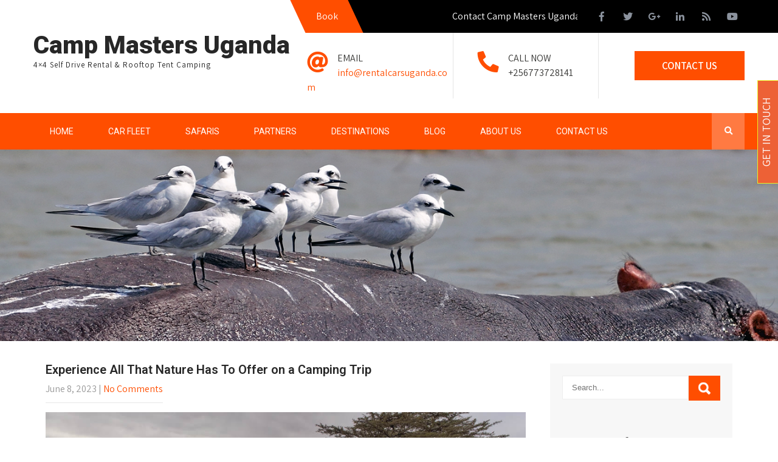

--- FILE ---
content_type: text/html; charset=UTF-8
request_url: https://www.rentalcarsuganda.com/guide-to-africa/camping-tips-in-africa.html
body_size: 18962
content:
<!DOCTYPE html>
<html dir="ltr" lang="en-US" prefix="og: https://ogp.me/ns#">
<head>
<meta charset="UTF-8">
<meta name="SKYPE_TOOLBAR" content="SKYPE_TOOLBAR_PARSER_COMPATIBLE">
<meta name="viewport" content="width=device-width">
<link rel="profile" href="http://gmpg.org/xfn/11">
<link rel="pingback" href="https://www.rentalcarsuganda.com/xmlrpc.php">
<!--[if lt IE 9]>
<script type="text/javascript" src="https://www.rentalcarsuganda.com/wp-content/themes/social-care/js/html5.js"></script>
<link rel="stylesheet" href="https://www.rentalcarsuganda.com/wp-content/themes/social-care/css/ie.css" type="text/css" media="all" />
<![endif]-->
<title>Experience All That Nature Has To Offer on a Camping Trip | Camp Masters Uganda</title>
	<style>img:is([sizes="auto" i], [sizes^="auto," i]) { contain-intrinsic-size: 3000px 1500px }</style>
	
		<!-- All in One SEO 4.9.0 - aioseo.com -->
	<meta name="description" content="Best Tips for a Camping Trip Going for a camping safari in the African wildness can be such an amazing adventure, but good preparations and knowledge to ensure your comfort and safety are also important. This article will provide enough advice that will enhance the enjoyment of your forthcoming camping trip. Although you may think" />
	<meta name="robots" content="max-image-preview:large" />
	<meta name="author" content="admin"/>
	<link rel="canonical" href="https://www.rentalcarsuganda.com/guide-to-africa/camping-tips-in-africa.html" />
	<meta name="generator" content="All in One SEO (AIOSEO) 4.9.0" />
		<meta property="og:locale" content="en_US" />
		<meta property="og:site_name" content="Camp Masters Uganda | 4x4 Self Drive Rental &amp; Rooftop Tent Camping" />
		<meta property="og:type" content="article" />
		<meta property="og:title" content="Experience All That Nature Has To Offer on a Camping Trip | Camp Masters Uganda" />
		<meta property="og:description" content="Best Tips for a Camping Trip Going for a camping safari in the African wildness can be such an amazing adventure, but good preparations and knowledge to ensure your comfort and safety are also important. This article will provide enough advice that will enhance the enjoyment of your forthcoming camping trip. Although you may think" />
		<meta property="og:url" content="https://www.rentalcarsuganda.com/guide-to-africa/camping-tips-in-africa.html" />
		<meta property="article:published_time" content="2023-06-08T09:49:21+00:00" />
		<meta property="article:modified_time" content="2024-06-11T08:53:26+00:00" />
		<meta name="twitter:card" content="summary" />
		<meta name="twitter:title" content="Experience All That Nature Has To Offer on a Camping Trip | Camp Masters Uganda" />
		<meta name="twitter:description" content="Best Tips for a Camping Trip Going for a camping safari in the African wildness can be such an amazing adventure, but good preparations and knowledge to ensure your comfort and safety are also important. This article will provide enough advice that will enhance the enjoyment of your forthcoming camping trip. Although you may think" />
		<script type="application/ld+json" class="aioseo-schema">
			{"@context":"https:\/\/schema.org","@graph":[{"@type":"Article","@id":"https:\/\/www.rentalcarsuganda.com\/guide-to-africa\/camping-tips-in-africa.html#article","name":"Experience All That Nature Has To Offer on a Camping Trip | Camp Masters Uganda","headline":"Experience All That Nature Has To Offer on a Camping Trip","author":{"@id":"https:\/\/www.rentalcarsuganda.com\/author\/admin#author"},"publisher":{"@id":"https:\/\/www.rentalcarsuganda.com\/#organization"},"image":{"@type":"ImageObject","url":"https:\/\/www.rentalcarsuganda.com\/wp-content\/uploads\/2023\/06\/camping-in-the-african-wild.jpg","width":1036,"height":572},"datePublished":"2023-06-08T09:49:21+00:00","dateModified":"2024-06-11T08:53:26+00:00","inLanguage":"en-US","mainEntityOfPage":{"@id":"https:\/\/www.rentalcarsuganda.com\/guide-to-africa\/camping-tips-in-africa.html#webpage"},"isPartOf":{"@id":"https:\/\/www.rentalcarsuganda.com\/guide-to-africa\/camping-tips-in-africa.html#webpage"},"articleSection":"Camping Tips, Guide to Africa, self-drive tips, Travel Tips"},{"@type":"BreadcrumbList","@id":"https:\/\/www.rentalcarsuganda.com\/guide-to-africa\/camping-tips-in-africa.html#breadcrumblist","itemListElement":[{"@type":"ListItem","@id":"https:\/\/www.rentalcarsuganda.com#listItem","position":1,"name":"Home","item":"https:\/\/www.rentalcarsuganda.com","nextItem":{"@type":"ListItem","@id":"https:\/\/www.rentalcarsuganda.com\/guide-to-africa#listItem","name":"Guide to Africa"}},{"@type":"ListItem","@id":"https:\/\/www.rentalcarsuganda.com\/guide-to-africa#listItem","position":2,"name":"Guide to Africa","item":"https:\/\/www.rentalcarsuganda.com\/guide-to-africa","nextItem":{"@type":"ListItem","@id":"https:\/\/www.rentalcarsuganda.com\/guide-to-africa\/camping-tips-in-africa.html#listItem","name":"Experience All That Nature Has To Offer on a Camping Trip"},"previousItem":{"@type":"ListItem","@id":"https:\/\/www.rentalcarsuganda.com#listItem","name":"Home"}},{"@type":"ListItem","@id":"https:\/\/www.rentalcarsuganda.com\/guide-to-africa\/camping-tips-in-africa.html#listItem","position":3,"name":"Experience All That Nature Has To Offer on a Camping Trip","previousItem":{"@type":"ListItem","@id":"https:\/\/www.rentalcarsuganda.com\/guide-to-africa#listItem","name":"Guide to Africa"}}]},{"@type":"Organization","@id":"https:\/\/www.rentalcarsuganda.com\/#organization","name":"Camp Masters Uganda","description":"4x4 Self Drive Rental & Rooftop Tent Camping","url":"https:\/\/www.rentalcarsuganda.com\/"},{"@type":"Person","@id":"https:\/\/www.rentalcarsuganda.com\/author\/admin#author","url":"https:\/\/www.rentalcarsuganda.com\/author\/admin","name":"admin","image":{"@type":"ImageObject","@id":"https:\/\/www.rentalcarsuganda.com\/guide-to-africa\/camping-tips-in-africa.html#authorImage","url":"https:\/\/secure.gravatar.com\/avatar\/c3dcc173cacf598a5c43909e502dd8ecb951ab281aef30fb79fcc65fdbfc0618?s=96&d=mm&r=g","width":96,"height":96,"caption":"admin"}},{"@type":"WebPage","@id":"https:\/\/www.rentalcarsuganda.com\/guide-to-africa\/camping-tips-in-africa.html#webpage","url":"https:\/\/www.rentalcarsuganda.com\/guide-to-africa\/camping-tips-in-africa.html","name":"Experience All That Nature Has To Offer on a Camping Trip | Camp Masters Uganda","description":"Best Tips for a Camping Trip Going for a camping safari in the African wildness can be such an amazing adventure, but good preparations and knowledge to ensure your comfort and safety are also important. This article will provide enough advice that will enhance the enjoyment of your forthcoming camping trip. Although you may think","inLanguage":"en-US","isPartOf":{"@id":"https:\/\/www.rentalcarsuganda.com\/#website"},"breadcrumb":{"@id":"https:\/\/www.rentalcarsuganda.com\/guide-to-africa\/camping-tips-in-africa.html#breadcrumblist"},"author":{"@id":"https:\/\/www.rentalcarsuganda.com\/author\/admin#author"},"creator":{"@id":"https:\/\/www.rentalcarsuganda.com\/author\/admin#author"},"image":{"@type":"ImageObject","url":"https:\/\/www.rentalcarsuganda.com\/wp-content\/uploads\/2023\/06\/camping-in-the-african-wild.jpg","@id":"https:\/\/www.rentalcarsuganda.com\/guide-to-africa\/camping-tips-in-africa.html\/#mainImage","width":1036,"height":572},"primaryImageOfPage":{"@id":"https:\/\/www.rentalcarsuganda.com\/guide-to-africa\/camping-tips-in-africa.html#mainImage"},"datePublished":"2023-06-08T09:49:21+00:00","dateModified":"2024-06-11T08:53:26+00:00"},{"@type":"WebSite","@id":"https:\/\/www.rentalcarsuganda.com\/#website","url":"https:\/\/www.rentalcarsuganda.com\/","name":"Camp Masters Uganda","description":"4x4 Self Drive Rental & Rooftop Tent Camping","inLanguage":"en-US","publisher":{"@id":"https:\/\/www.rentalcarsuganda.com\/#organization"}}]}
		</script>
		<!-- All in One SEO -->

<link rel='dns-prefetch' href='//fonts.googleapis.com' />
<link rel="alternate" type="application/rss+xml" title="Camp Masters Uganda &raquo; Feed" href="https://www.rentalcarsuganda.com/feed" />
<link rel="alternate" type="application/rss+xml" title="Camp Masters Uganda &raquo; Comments Feed" href="https://www.rentalcarsuganda.com/comments/feed" />
<link rel="alternate" type="application/rss+xml" title="Camp Masters Uganda &raquo; Experience All That Nature Has To Offer on a Camping Trip Comments Feed" href="https://www.rentalcarsuganda.com/guide-to-africa/camping-tips-in-africa.html/feed" />
<script type="text/javascript">
/* <![CDATA[ */
window._wpemojiSettings = {"baseUrl":"https:\/\/s.w.org\/images\/core\/emoji\/16.0.1\/72x72\/","ext":".png","svgUrl":"https:\/\/s.w.org\/images\/core\/emoji\/16.0.1\/svg\/","svgExt":".svg","source":{"concatemoji":"https:\/\/www.rentalcarsuganda.com\/wp-includes\/js\/wp-emoji-release.min.js?ver=6.8.3"}};
/*! This file is auto-generated */
!function(s,n){var o,i,e;function c(e){try{var t={supportTests:e,timestamp:(new Date).valueOf()};sessionStorage.setItem(o,JSON.stringify(t))}catch(e){}}function p(e,t,n){e.clearRect(0,0,e.canvas.width,e.canvas.height),e.fillText(t,0,0);var t=new Uint32Array(e.getImageData(0,0,e.canvas.width,e.canvas.height).data),a=(e.clearRect(0,0,e.canvas.width,e.canvas.height),e.fillText(n,0,0),new Uint32Array(e.getImageData(0,0,e.canvas.width,e.canvas.height).data));return t.every(function(e,t){return e===a[t]})}function u(e,t){e.clearRect(0,0,e.canvas.width,e.canvas.height),e.fillText(t,0,0);for(var n=e.getImageData(16,16,1,1),a=0;a<n.data.length;a++)if(0!==n.data[a])return!1;return!0}function f(e,t,n,a){switch(t){case"flag":return n(e,"\ud83c\udff3\ufe0f\u200d\u26a7\ufe0f","\ud83c\udff3\ufe0f\u200b\u26a7\ufe0f")?!1:!n(e,"\ud83c\udde8\ud83c\uddf6","\ud83c\udde8\u200b\ud83c\uddf6")&&!n(e,"\ud83c\udff4\udb40\udc67\udb40\udc62\udb40\udc65\udb40\udc6e\udb40\udc67\udb40\udc7f","\ud83c\udff4\u200b\udb40\udc67\u200b\udb40\udc62\u200b\udb40\udc65\u200b\udb40\udc6e\u200b\udb40\udc67\u200b\udb40\udc7f");case"emoji":return!a(e,"\ud83e\udedf")}return!1}function g(e,t,n,a){var r="undefined"!=typeof WorkerGlobalScope&&self instanceof WorkerGlobalScope?new OffscreenCanvas(300,150):s.createElement("canvas"),o=r.getContext("2d",{willReadFrequently:!0}),i=(o.textBaseline="top",o.font="600 32px Arial",{});return e.forEach(function(e){i[e]=t(o,e,n,a)}),i}function t(e){var t=s.createElement("script");t.src=e,t.defer=!0,s.head.appendChild(t)}"undefined"!=typeof Promise&&(o="wpEmojiSettingsSupports",i=["flag","emoji"],n.supports={everything:!0,everythingExceptFlag:!0},e=new Promise(function(e){s.addEventListener("DOMContentLoaded",e,{once:!0})}),new Promise(function(t){var n=function(){try{var e=JSON.parse(sessionStorage.getItem(o));if("object"==typeof e&&"number"==typeof e.timestamp&&(new Date).valueOf()<e.timestamp+604800&&"object"==typeof e.supportTests)return e.supportTests}catch(e){}return null}();if(!n){if("undefined"!=typeof Worker&&"undefined"!=typeof OffscreenCanvas&&"undefined"!=typeof URL&&URL.createObjectURL&&"undefined"!=typeof Blob)try{var e="postMessage("+g.toString()+"("+[JSON.stringify(i),f.toString(),p.toString(),u.toString()].join(",")+"));",a=new Blob([e],{type:"text/javascript"}),r=new Worker(URL.createObjectURL(a),{name:"wpTestEmojiSupports"});return void(r.onmessage=function(e){c(n=e.data),r.terminate(),t(n)})}catch(e){}c(n=g(i,f,p,u))}t(n)}).then(function(e){for(var t in e)n.supports[t]=e[t],n.supports.everything=n.supports.everything&&n.supports[t],"flag"!==t&&(n.supports.everythingExceptFlag=n.supports.everythingExceptFlag&&n.supports[t]);n.supports.everythingExceptFlag=n.supports.everythingExceptFlag&&!n.supports.flag,n.DOMReady=!1,n.readyCallback=function(){n.DOMReady=!0}}).then(function(){return e}).then(function(){var e;n.supports.everything||(n.readyCallback(),(e=n.source||{}).concatemoji?t(e.concatemoji):e.wpemoji&&e.twemoji&&(t(e.twemoji),t(e.wpemoji)))}))}((window,document),window._wpemojiSettings);
/* ]]> */
</script>

<style id='wp-emoji-styles-inline-css' type='text/css'>

	img.wp-smiley, img.emoji {
		display: inline !important;
		border: none !important;
		box-shadow: none !important;
		height: 1em !important;
		width: 1em !important;
		margin: 0 0.07em !important;
		vertical-align: -0.1em !important;
		background: none !important;
		padding: 0 !important;
	}
</style>
<link rel='stylesheet' id='wp-block-library-css' href='https://www.rentalcarsuganda.com/wp-includes/css/dist/block-library/style.min.css?ver=6.8.3' type='text/css' media='all' />
<style id='classic-theme-styles-inline-css' type='text/css'>
/*! This file is auto-generated */
.wp-block-button__link{color:#fff;background-color:#32373c;border-radius:9999px;box-shadow:none;text-decoration:none;padding:calc(.667em + 2px) calc(1.333em + 2px);font-size:1.125em}.wp-block-file__button{background:#32373c;color:#fff;text-decoration:none}
</style>
<link rel='stylesheet' id='aioseo/css/src/vue/standalone/blocks/table-of-contents/global.scss-css' href='https://www.rentalcarsuganda.com/wp-content/plugins/all-in-one-seo-pack/dist/Lite/assets/css/table-of-contents/global.e90f6d47.css?ver=4.9.0' type='text/css' media='all' />
<style id='global-styles-inline-css' type='text/css'>
:root{--wp--preset--aspect-ratio--square: 1;--wp--preset--aspect-ratio--4-3: 4/3;--wp--preset--aspect-ratio--3-4: 3/4;--wp--preset--aspect-ratio--3-2: 3/2;--wp--preset--aspect-ratio--2-3: 2/3;--wp--preset--aspect-ratio--16-9: 16/9;--wp--preset--aspect-ratio--9-16: 9/16;--wp--preset--color--black: #000000;--wp--preset--color--cyan-bluish-gray: #abb8c3;--wp--preset--color--white: #ffffff;--wp--preset--color--pale-pink: #f78da7;--wp--preset--color--vivid-red: #cf2e2e;--wp--preset--color--luminous-vivid-orange: #ff6900;--wp--preset--color--luminous-vivid-amber: #fcb900;--wp--preset--color--light-green-cyan: #7bdcb5;--wp--preset--color--vivid-green-cyan: #00d084;--wp--preset--color--pale-cyan-blue: #8ed1fc;--wp--preset--color--vivid-cyan-blue: #0693e3;--wp--preset--color--vivid-purple: #9b51e0;--wp--preset--gradient--vivid-cyan-blue-to-vivid-purple: linear-gradient(135deg,rgba(6,147,227,1) 0%,rgb(155,81,224) 100%);--wp--preset--gradient--light-green-cyan-to-vivid-green-cyan: linear-gradient(135deg,rgb(122,220,180) 0%,rgb(0,208,130) 100%);--wp--preset--gradient--luminous-vivid-amber-to-luminous-vivid-orange: linear-gradient(135deg,rgba(252,185,0,1) 0%,rgba(255,105,0,1) 100%);--wp--preset--gradient--luminous-vivid-orange-to-vivid-red: linear-gradient(135deg,rgba(255,105,0,1) 0%,rgb(207,46,46) 100%);--wp--preset--gradient--very-light-gray-to-cyan-bluish-gray: linear-gradient(135deg,rgb(238,238,238) 0%,rgb(169,184,195) 100%);--wp--preset--gradient--cool-to-warm-spectrum: linear-gradient(135deg,rgb(74,234,220) 0%,rgb(151,120,209) 20%,rgb(207,42,186) 40%,rgb(238,44,130) 60%,rgb(251,105,98) 80%,rgb(254,248,76) 100%);--wp--preset--gradient--blush-light-purple: linear-gradient(135deg,rgb(255,206,236) 0%,rgb(152,150,240) 100%);--wp--preset--gradient--blush-bordeaux: linear-gradient(135deg,rgb(254,205,165) 0%,rgb(254,45,45) 50%,rgb(107,0,62) 100%);--wp--preset--gradient--luminous-dusk: linear-gradient(135deg,rgb(255,203,112) 0%,rgb(199,81,192) 50%,rgb(65,88,208) 100%);--wp--preset--gradient--pale-ocean: linear-gradient(135deg,rgb(255,245,203) 0%,rgb(182,227,212) 50%,rgb(51,167,181) 100%);--wp--preset--gradient--electric-grass: linear-gradient(135deg,rgb(202,248,128) 0%,rgb(113,206,126) 100%);--wp--preset--gradient--midnight: linear-gradient(135deg,rgb(2,3,129) 0%,rgb(40,116,252) 100%);--wp--preset--font-size--small: 13px;--wp--preset--font-size--medium: 20px;--wp--preset--font-size--large: 36px;--wp--preset--font-size--x-large: 42px;--wp--preset--spacing--20: 0.44rem;--wp--preset--spacing--30: 0.67rem;--wp--preset--spacing--40: 1rem;--wp--preset--spacing--50: 1.5rem;--wp--preset--spacing--60: 2.25rem;--wp--preset--spacing--70: 3.38rem;--wp--preset--spacing--80: 5.06rem;--wp--preset--shadow--natural: 6px 6px 9px rgba(0, 0, 0, 0.2);--wp--preset--shadow--deep: 12px 12px 50px rgba(0, 0, 0, 0.4);--wp--preset--shadow--sharp: 6px 6px 0px rgba(0, 0, 0, 0.2);--wp--preset--shadow--outlined: 6px 6px 0px -3px rgba(255, 255, 255, 1), 6px 6px rgba(0, 0, 0, 1);--wp--preset--shadow--crisp: 6px 6px 0px rgba(0, 0, 0, 1);}:where(.is-layout-flex){gap: 0.5em;}:where(.is-layout-grid){gap: 0.5em;}body .is-layout-flex{display: flex;}.is-layout-flex{flex-wrap: wrap;align-items: center;}.is-layout-flex > :is(*, div){margin: 0;}body .is-layout-grid{display: grid;}.is-layout-grid > :is(*, div){margin: 0;}:where(.wp-block-columns.is-layout-flex){gap: 2em;}:where(.wp-block-columns.is-layout-grid){gap: 2em;}:where(.wp-block-post-template.is-layout-flex){gap: 1.25em;}:where(.wp-block-post-template.is-layout-grid){gap: 1.25em;}.has-black-color{color: var(--wp--preset--color--black) !important;}.has-cyan-bluish-gray-color{color: var(--wp--preset--color--cyan-bluish-gray) !important;}.has-white-color{color: var(--wp--preset--color--white) !important;}.has-pale-pink-color{color: var(--wp--preset--color--pale-pink) !important;}.has-vivid-red-color{color: var(--wp--preset--color--vivid-red) !important;}.has-luminous-vivid-orange-color{color: var(--wp--preset--color--luminous-vivid-orange) !important;}.has-luminous-vivid-amber-color{color: var(--wp--preset--color--luminous-vivid-amber) !important;}.has-light-green-cyan-color{color: var(--wp--preset--color--light-green-cyan) !important;}.has-vivid-green-cyan-color{color: var(--wp--preset--color--vivid-green-cyan) !important;}.has-pale-cyan-blue-color{color: var(--wp--preset--color--pale-cyan-blue) !important;}.has-vivid-cyan-blue-color{color: var(--wp--preset--color--vivid-cyan-blue) !important;}.has-vivid-purple-color{color: var(--wp--preset--color--vivid-purple) !important;}.has-black-background-color{background-color: var(--wp--preset--color--black) !important;}.has-cyan-bluish-gray-background-color{background-color: var(--wp--preset--color--cyan-bluish-gray) !important;}.has-white-background-color{background-color: var(--wp--preset--color--white) !important;}.has-pale-pink-background-color{background-color: var(--wp--preset--color--pale-pink) !important;}.has-vivid-red-background-color{background-color: var(--wp--preset--color--vivid-red) !important;}.has-luminous-vivid-orange-background-color{background-color: var(--wp--preset--color--luminous-vivid-orange) !important;}.has-luminous-vivid-amber-background-color{background-color: var(--wp--preset--color--luminous-vivid-amber) !important;}.has-light-green-cyan-background-color{background-color: var(--wp--preset--color--light-green-cyan) !important;}.has-vivid-green-cyan-background-color{background-color: var(--wp--preset--color--vivid-green-cyan) !important;}.has-pale-cyan-blue-background-color{background-color: var(--wp--preset--color--pale-cyan-blue) !important;}.has-vivid-cyan-blue-background-color{background-color: var(--wp--preset--color--vivid-cyan-blue) !important;}.has-vivid-purple-background-color{background-color: var(--wp--preset--color--vivid-purple) !important;}.has-black-border-color{border-color: var(--wp--preset--color--black) !important;}.has-cyan-bluish-gray-border-color{border-color: var(--wp--preset--color--cyan-bluish-gray) !important;}.has-white-border-color{border-color: var(--wp--preset--color--white) !important;}.has-pale-pink-border-color{border-color: var(--wp--preset--color--pale-pink) !important;}.has-vivid-red-border-color{border-color: var(--wp--preset--color--vivid-red) !important;}.has-luminous-vivid-orange-border-color{border-color: var(--wp--preset--color--luminous-vivid-orange) !important;}.has-luminous-vivid-amber-border-color{border-color: var(--wp--preset--color--luminous-vivid-amber) !important;}.has-light-green-cyan-border-color{border-color: var(--wp--preset--color--light-green-cyan) !important;}.has-vivid-green-cyan-border-color{border-color: var(--wp--preset--color--vivid-green-cyan) !important;}.has-pale-cyan-blue-border-color{border-color: var(--wp--preset--color--pale-cyan-blue) !important;}.has-vivid-cyan-blue-border-color{border-color: var(--wp--preset--color--vivid-cyan-blue) !important;}.has-vivid-purple-border-color{border-color: var(--wp--preset--color--vivid-purple) !important;}.has-vivid-cyan-blue-to-vivid-purple-gradient-background{background: var(--wp--preset--gradient--vivid-cyan-blue-to-vivid-purple) !important;}.has-light-green-cyan-to-vivid-green-cyan-gradient-background{background: var(--wp--preset--gradient--light-green-cyan-to-vivid-green-cyan) !important;}.has-luminous-vivid-amber-to-luminous-vivid-orange-gradient-background{background: var(--wp--preset--gradient--luminous-vivid-amber-to-luminous-vivid-orange) !important;}.has-luminous-vivid-orange-to-vivid-red-gradient-background{background: var(--wp--preset--gradient--luminous-vivid-orange-to-vivid-red) !important;}.has-very-light-gray-to-cyan-bluish-gray-gradient-background{background: var(--wp--preset--gradient--very-light-gray-to-cyan-bluish-gray) !important;}.has-cool-to-warm-spectrum-gradient-background{background: var(--wp--preset--gradient--cool-to-warm-spectrum) !important;}.has-blush-light-purple-gradient-background{background: var(--wp--preset--gradient--blush-light-purple) !important;}.has-blush-bordeaux-gradient-background{background: var(--wp--preset--gradient--blush-bordeaux) !important;}.has-luminous-dusk-gradient-background{background: var(--wp--preset--gradient--luminous-dusk) !important;}.has-pale-ocean-gradient-background{background: var(--wp--preset--gradient--pale-ocean) !important;}.has-electric-grass-gradient-background{background: var(--wp--preset--gradient--electric-grass) !important;}.has-midnight-gradient-background{background: var(--wp--preset--gradient--midnight) !important;}.has-small-font-size{font-size: var(--wp--preset--font-size--small) !important;}.has-medium-font-size{font-size: var(--wp--preset--font-size--medium) !important;}.has-large-font-size{font-size: var(--wp--preset--font-size--large) !important;}.has-x-large-font-size{font-size: var(--wp--preset--font-size--x-large) !important;}
:where(.wp-block-post-template.is-layout-flex){gap: 1.25em;}:where(.wp-block-post-template.is-layout-grid){gap: 1.25em;}
:where(.wp-block-columns.is-layout-flex){gap: 2em;}:where(.wp-block-columns.is-layout-grid){gap: 2em;}
:root :where(.wp-block-pullquote){font-size: 1.5em;line-height: 1.6;}
</style>
<link rel='stylesheet' id='contact-form-7-css' href='https://www.rentalcarsuganda.com/wp-content/plugins/contact-form-7/includes/css/styles.css?ver=6.1.3' type='text/css' media='all' />
<link rel='stylesheet' id='social-care-gfonts-lato-css' href='//fonts.googleapis.com/css?family=Lato%3A400%2C300%2C300italic%2C400italic%2C700%2C700italic&#038;ver=6.8.3' type='text/css' media='all' />
<link rel='stylesheet' id='social-care-gfonts-assistant-css' href='//fonts.googleapis.com/css?family=Assistant%3A200%2C300%2C400%2C600%2C700%2C800&#038;ver=6.8.3' type='text/css' media='all' />
<link rel='stylesheet' id='social-care-gfonts-body-css' href='//fonts.googleapis.com/css?family=Assistant&#038;subset=cyrillic%2Carabic%2Cbengali%2Ccyrillic%2Ccyrillic-ext%2Cdevanagari%2Cgreek%2Cgreek-ext%2Cgujarati%2Chebrew%2Clatin-ext%2Ctamil%2Ctelugu%2Cthai%2Cvietnamese%2Clatin&#038;ver=6.8.3' type='text/css' media='all' />
<link rel='stylesheet' id='social-care-gfonts-logo-css' href='//fonts.googleapis.com/css?family=Roboto&#038;subset=cyrillic%2Carabic%2Cbengali%2Ccyrillic%2Ccyrillic-ext%2Cdevanagari%2Cgreek%2Cgreek-ext%2Cgujarati%2Chebrew%2Clatin-ext%2Ctamil%2Ctelugu%2Cthai%2Cvietnamese%2Clatin&#038;ver=6.8.3' type='text/css' media='all' />
<link rel='stylesheet' id='social-care-gfonts-nav-css' href='//fonts.googleapis.com/css?family=Roboto&#038;subset=cyrillic%2Carabic%2Cbengali%2Ccyrillic%2Ccyrillic-ext%2Cdevanagari%2Cgreek%2Cgreek-ext%2Cgujarati%2Chebrew%2Clatin-ext%2Ctamil%2Ctelugu%2Cthai%2Cvietnamese%2Clatin&#038;ver=6.8.3' type='text/css' media='all' />
<link rel='stylesheet' id='social-care-gfonts-heading-css' href='//fonts.googleapis.com/css?family=Roboto&#038;subset=cyrillic%2Carabic%2Cbengali%2Ccyrillic%2Ccyrillic-ext%2Cdevanagari%2Cgreek%2Cgreek-ext%2Cgujarati%2Chebrew%2Clatin-ext%2Ctamil%2Ctelugu%2Cthai%2Cvietnamese%2Clatin&#038;ver=6.8.3' type='text/css' media='all' />
<link rel='stylesheet' id='social-care-gfonts-sectiontitle-css' href='//fonts.googleapis.com/css?family=Assistant&#038;subset=cyrillic%2Carabic%2Cbengali%2Ccyrillic%2Ccyrillic-ext%2Cdevanagari%2Cgreek%2Cgreek-ext%2Cgujarati%2Chebrew%2Clatin-ext%2Ctamil%2Ctelugu%2Cthai%2Cvietnamese%2Clatin&#038;ver=6.8.3' type='text/css' media='all' />
<link rel='stylesheet' id='social-care-gfonts-slidetitle-css' href='//fonts.googleapis.com/css?family=Roboto&#038;subset=cyrillic%2Carabic%2Cbengali%2Ccyrillic%2Ccyrillic-ext%2Cdevanagari%2Cgreek%2Cgreek-ext%2Cgujarati%2Chebrew%2Clatin-ext%2Ctamil%2Ctelugu%2Cthai%2Cvietnamese%2Clatin&#038;ver=6.8.3' type='text/css' media='all' />
<link rel='stylesheet' id='social-care-gfonts-slidedes-css' href='//fonts.googleapis.com/css?family=PT+Sans&#038;subset=cyrillic%2Carabic%2Cbengali%2Ccyrillic%2Ccyrillic-ext%2Cdevanagari%2Cgreek%2Cgreek-ext%2Cgujarati%2Chebrew%2Clatin-ext%2Ctamil%2Ctelugu%2Cthai%2Cvietnamese%2Clatin&#038;ver=6.8.3' type='text/css' media='all' />
<link rel='stylesheet' id='social-care-basic-style-css' href='https://www.rentalcarsuganda.com/wp-content/themes/social-care/style.css?ver=6.8.3' type='text/css' media='all' />
<link rel='stylesheet' id='social-care-editor-style-css' href='https://www.rentalcarsuganda.com/wp-content/themes/social-care/editor-style.css?ver=6.8.3' type='text/css' media='all' />
<link rel='stylesheet' id='social-care-base-style-css' href='https://www.rentalcarsuganda.com/wp-content/themes/social-care/css/default.css?ver=6.8.3' type='text/css' media='all' />
<link rel='stylesheet' id='social-care-fontawesome-all-style-css' href='https://www.rentalcarsuganda.com/wp-content/themes/social-care/fontsawesome/css/fontawesome-all.css?ver=6.8.3' type='text/css' media='all' />
<link rel='stylesheet' id='social-care-animation-css' href='https://www.rentalcarsuganda.com/wp-content/themes/social-care/css/animation.css?ver=6.8.3' type='text/css' media='all' />
<link rel='stylesheet' id='social-care-hover-css' href='https://www.rentalcarsuganda.com/wp-content/themes/social-care/css/hover.css?ver=6.8.3' type='text/css' media='all' />
<link rel='stylesheet' id='social-care-hover-min-css' href='https://www.rentalcarsuganda.com/wp-content/themes/social-care/css/hover-min.css?ver=6.8.3' type='text/css' media='all' />
<link rel='stylesheet' id='social-care-testimonialslider-style-css' href='https://www.rentalcarsuganda.com/wp-content/themes/social-care/testimonialsrotator/js/tm-rotator.css?ver=6.8.3' type='text/css' media='all' />
<link rel='stylesheet' id='social-care-responsive-style-css' href='https://www.rentalcarsuganda.com/wp-content/themes/social-care/css/responsive.css?ver=6.8.3' type='text/css' media='all' />
<link rel='stylesheet' id='social-care-owl-style-css' href='https://www.rentalcarsuganda.com/wp-content/themes/social-care/testimonialsrotator/js/owl.carousel.css?ver=6.8.3' type='text/css' media='all' />
<link rel='stylesheet' id='social-care-mixitup-style-css' href='https://www.rentalcarsuganda.com/wp-content/themes/social-care/mixitup/style-mixitup.css?ver=6.8.3' type='text/css' media='all' />
<link rel='stylesheet' id='social-care-prettyphoto-style-css' href='https://www.rentalcarsuganda.com/wp-content/themes/social-care/mixitup/prettyPhotoe735.css?ver=6.8.3' type='text/css' media='all' />
<link rel='stylesheet' id='social-care-flexiselcss-css' href='https://www.rentalcarsuganda.com/wp-content/themes/social-care/css/flexiselcss.css?ver=6.8.3' type='text/css' media='all' />
<link rel='stylesheet' id='social-care-youtube-popup-css' href='https://www.rentalcarsuganda.com/wp-content/themes/social-care/popupvideo/grt-youtube-popup.css?ver=6.8.3' type='text/css' media='all' />
<link rel='stylesheet' id='social-care-animation-style-css' href='https://www.rentalcarsuganda.com/wp-content/themes/social-care/css/animation-style.css?ver=6.8.3' type='text/css' media='all' />
<script type="text/javascript" src="https://www.rentalcarsuganda.com/wp-includes/js/jquery/jquery.min.js?ver=3.7.1" id="jquery-core-js"></script>
<script type="text/javascript" src="https://www.rentalcarsuganda.com/wp-includes/js/jquery/jquery-migrate.min.js?ver=3.4.1" id="jquery-migrate-js"></script>
<script type="text/javascript" src="https://www.rentalcarsuganda.com/wp-content/themes/social-care/js/custom.js?ver=6.8.3" id="social-care-customscripts-js"></script>
<script type="text/javascript" src="https://www.rentalcarsuganda.com/wp-content/themes/social-care/testimonialsrotator/js/jquery.quovolver.min.js?ver=6.8.3" id="social-care-testimonialsminjs-js"></script>
<script type="text/javascript" src="https://www.rentalcarsuganda.com/wp-content/themes/social-care/testimonialsrotator/js/owl.carousel.js?ver=6.8.3" id="social-care-owljs-js"></script>
<script type="text/javascript" src="https://www.rentalcarsuganda.com/wp-content/themes/social-care/counter/js/jquery.counterup.min.js?ver=6.8.3" id="social-care-counterup-js"></script>
<script type="text/javascript" src="https://www.rentalcarsuganda.com/wp-content/themes/social-care/counter/js/waypoints.min.js?ver=6.8.3" id="social-care-waypoints-js"></script>
<script type="text/javascript" src="https://www.rentalcarsuganda.com/wp-content/themes/social-care/mixitup/jquery_013.js?ver=6.8.3" id="social-care-jquery_013-script-js"></script>
<script type="text/javascript" src="https://www.rentalcarsuganda.com/wp-content/themes/social-care/mixitup/jquery_003.js?ver=6.8.3" id="social-care-jquery_003-script-js"></script>
<script type="text/javascript" src="https://www.rentalcarsuganda.com/wp-content/themes/social-care/mixitup/screen.js?ver=6.8.3" id="social-care-screen-script-js"></script>
<script type="text/javascript" src="https://www.rentalcarsuganda.com/wp-content/themes/social-care/mixitup/jquery.prettyPhoto5152.js?ver=6.8.3" id="social-care-prettyphoto-script-js"></script>
<script type="text/javascript" src="https://www.rentalcarsuganda.com/wp-content/themes/social-care/js/jquery.flexisel.js?ver=6.8.3" id="social-care-flexisel-js"></script>
<script type="text/javascript" src="https://www.rentalcarsuganda.com/wp-content/themes/social-care/popupvideo/grt-youtube-popup.js?ver=6.8.3" id="social-care-youtube-popup-js"></script>
<script type="text/javascript" src="https://www.rentalcarsuganda.com/wp-content/themes/social-care/js/custom-animation.js?ver=6.8.3" id="social-care-custom-animation-js"></script>
<link rel="https://api.w.org/" href="https://www.rentalcarsuganda.com/wp-json/" /><link rel="alternate" title="JSON" type="application/json" href="https://www.rentalcarsuganda.com/wp-json/wp/v2/posts/2818" /><link rel="EditURI" type="application/rsd+xml" title="RSD" href="https://www.rentalcarsuganda.com/xmlrpc.php?rsd" />
<meta name="generator" content="WordPress 6.8.3" />
<link rel='shortlink' href='https://www.rentalcarsuganda.com/?p=2818' />
<link rel="alternate" title="oEmbed (JSON)" type="application/json+oembed" href="https://www.rentalcarsuganda.com/wp-json/oembed/1.0/embed?url=https%3A%2F%2Fwww.rentalcarsuganda.com%2Fguide-to-africa%2Fcamping-tips-in-africa.html" />
<link rel="alternate" title="oEmbed (XML)" type="text/xml+oembed" href="https://www.rentalcarsuganda.com/wp-json/oembed/1.0/embed?url=https%3A%2F%2Fwww.rentalcarsuganda.com%2Fguide-to-africa%2Fcamping-tips-in-africa.html&#038;format=xml" />
<meta name="ti-site-data" content="[base64]" />    	
    	<script>
		jQuery(window).bind('scroll', function() {
	var wwd = jQuery(window).width();
	if( wwd > 939 ){
		var navHeight = jQuery( window ).height() - 500;
			}
});		


jQuery(window).load(function() {   
  jQuery('.owl-carousel').owlCarousel({
    loop:true,	
	autoplay: true,
	autoplayTimeout: 8000,
    margin:30,
    nav:false,
	dots: false,
    responsive:{
        0:{
            items:1
        },
        600:{
            items:2
        },
        1000:{
            items:2
        }
    }
})
    
  });


jQuery(document).ready(function() {
  
  jQuery('.link').on('click', function(event){
    var $this = jQuery(this);
    if($this.hasClass('clicked')){
      $this.removeAttr('style').removeClass('clicked');
    } else{
      $this.css('background','#7fc242').addClass('clicked');
    }
  });
 
});
		</script>
<style>body, .contact-form-section .address,  .accordion-box .acc-content{color:#373735;}body{font-family:Assistant; font-size:16px;}.logo h1 {font-family:Roboto;color:#272727;font-size:41px}.tagline{color:#272727;}.logo img{height:57px;}.sitenav ul li ul li{border-color:#feca00;}.sitenav ul{font-family:'Roboto', sans-serif;font-size:14px}.sitenav ul li a, .sitenav ul li.current_page_item ul.sub-menu li a, .sitenav ul li.current-menu-parent ul.sub-menu li a{color:#ffffff;}h2.section_title, h3.section_title{ font-family:Assistant; font-size:38px; color:#080808; }a:hover, .slide_toggle a:hover{color:#ffffff;}.footer h5{color:#ffffff; font-size:19px; }.design-by{color:#ffffff}.logonavigation, .header-top .left:before, .header-top .left:after{background-color:#ffffff; }.header-top{ color:#ffffff; }.header-top{background-color:#000000; }.header-top .social-icons a{ color:#8b929d;}.button, #commentform input#submit, input.search-submit, .post-password-form input[type=submit], p.read-more a, .pagination ul li span, .pagination ul li a, .headertop .right a, .wpcf7 form input[type='submit'], #sidebar .search-form input.search-submit{ color:#ffffff; }#commentform input#submit:hover, input.search-submit:hover, .post-password-form input[type=submit]:hover, p.read-more a:hover, .pagination ul li .current, .pagination ul li a:hover,.headertop .right a:hover, .wpcf7 form input[type='submit']:hover{background-color:#555555; color:#ffffff;}a.morebutton{ color:#ffffff; }a.morebutton:hover{background-color:#555555; color:#ffffff;}.projectcontentbg{background-color:#000000;}.projectcontent h3, .projectcontent p{color:#ffffff;}.projectcontent h3:after{border-color:#ffffff;}aside.widget{ background-color:#f7f7f7; color:#6e6d6d;  }h3.widget-title{ color:#444444;}#footer-wrapper{background-color:#24272e; color:#ababab;}.footer ul li a{color:#ababab;}#footer-wrapper:before{background-color:#262a31; }.copyright-wrapper{background-color:#1e2025; }.contactdetail a{color:#ababab; }.nivo-controlNav a{background-color:#ffffff}#sidebar ul li{border-color:#d0cfcf}#sidebar ul li a{color:#78797c; }.nivo-caption h2{ font-family:Roboto; color:#ffffff; font-size:50px;}.nivo-caption p{font-family:PT Sans; color:#ffffff; font-size:16px;}.copyright-wrapper a:hover{ color: #ababab; }.toggle a{ color:#ffffff; }h1,h2,h3,h4,h5,h6{ font-family:Roboto; }h1{ font-size:30px; color:#272727;}h2{ font-size:20px; color:#272727;}h3{ font-size:17px; color:#272727;}h4{ font-size:22px; color:#272727;}h5{font-size:20px; color:#272727;}h6{ font-size:14px; color:#272727;}#footer-wrapper .social-icons a{ color:#646464; }.nivo-caption{background-color:rgba(8,8,8,0.5);}ul.portfoliofilter li a{ color:#111111; }.holderwrap h5{ color:#ffffff; }.holderwrap h5::after{ background-color:#ffffff; }.fourpagebox h3 a{ color:#1f1f1f; }.owl-controls .owl-dot{ background-color:#ffffff; }#clienttestiminials .item{ color:#ffffff; }ul.recent-post li h6 a{ color:#ffffff; }#commentform input#submit, 
			.button,
			input.search-submit, 
			.post-password-form input[type='submit'], 
			p.read-more a,
			.header-top .social-icons a:hover, 
			.pagination ul li span, 
			.pagination ul li a, 
			.headertop .right a, 
			.wpcf7 form input[type='submit'], 
			#sidebar .search-form input.search-submit,
			.nivo-controlNav a.active,			
			.holderwrap,
			.owl-controls .owl-dot.active,
			#section9 .owl-controls .owl-dot.active,			
			#commentform input#submit:hover, 
			input.search-submit:hover, 
			.post-password-form input[type=submit]:hover, 
			p.read-more a:hover, 
			.pagination ul li .current, 
			.pagination ul li a:hover,
			.headertop .right a:hover, 
			.wpcf7 form input[type='submit']:hover,					
			#footer-wrapper .social-icons a:hover,
			.toggle a,
			a.morebutton,						
			a.joinusstyle1,			
			.newspostdate,
			.blogrightsidebar .post-thumb,
			.bloggridlayout .post-thumb,			
			.woocommerce ul.products li.product a.add_to_cart_button:hover,
			.nbs-flexisel-nav-left:hover, .nbs-flexisel-nav-right:hover,		
			.teammember-list .thumnailbx,		
			.teammember-list:hover .degination,
			.woocommerce span.onsale,			
			.pagereadmore,
			.col-md-4:hover,
			.news_left_side .postdt,
			#teampanel .owl-prev:hover, #teampanel .owl-next:hover,
			#section7 .owl-prev:hover, #section7 .owl-next:hover,
			.moreicon .i, .header-nav, .sitenav ul li:hover > ul, .news-title, .donatenow, .fourpagebox:hover .thumbbx, a.projectReadMore, .causes-col a.read-more, .news_imgbox, .newsletter-form input[type=submit], .member-social-icon a:hover, .woocommerce ul.products li.product:hover i:after, .woocommerce ul.products li.product:hover .product-shadow:after, .newsletter-form i{background-color:#ff4e00; }a, .fourpagebox:hover h3 a,		
			#section3 h3 span,
			.offcontnt .pricedv,			
			.contactdetail a:hover, 
			.footer h5 span, 
			.footer ul li a:hover, 
			.footer ul li.current_page_item a, 
			div.recent-post a:hover,		
			.copyright-wrapper a,				
			.slide_toggle a,			
			#sidebar ul li a:hover,
			h3.post-title a:hover,
			.welcome_titlecolumn h3 span,		
			.woocommerce table.shop_table th, 
			.woocommerce-page table.shop_table th,
			#clienttestiminials h6 a,			
			ul.portfoliofilter li a.selected, 
			ul.portfoliofilter li a:hover,
			ul.portfoliofilter li:hover a,
			.welcome_contentcolumn h3 span,
			.mycounterbox .counter,
			.woocommerce ul.products li.product h2:hover,
			#section8 h3 span,
			.total-amount-top strong, 
			.total-amount-midle strong, 
			.total-amount-bottom strong,
			.ftr_textlogo h2 span,
			.woocommerce div.product p.price, 
			.woocommerce div.product span.price, .header-top .social-icons a:hover, .header-infobox i, .cuase-raised h5 span, .circle-title{ color:#ff4e00; }.welcomebx h3::after,			
			#section7 .subtitle,				
			.nivo-controlNav a.active::after,
			.col-md-4,
			#section7 .owl-prev:hover, #section7 .owl-next:hover,
			ul.portfoliofilter li:hover a, .fourpagebox .thumbbx, .circle-left{ border-color:#ff4e00; }.contact-image{box-shadow: 15px 15px 0 #ff4e00; }.newspostdate::after{ border-top-color:#ff4e00; }
			.sitenav ul li a:hover,
			.sitenav ul li.current-menu-item a,
			.sitenav ul li.current-menu-parent a.parent,
			.sitenav ul li.current-menu-item ul.sub-menu li a:hover,
			
			.button:hover, .sd-search input, .sd-top-bar-nav .sd-search input, .donatenow:hover, a.projectReadMore:hover, .causes-col a.read-more:hover{background-color:#ff7a42; }</style><meta name="generator" content="Elementor 3.33.2; features: additional_custom_breakpoints; settings: css_print_method-external, google_font-enabled, font_display-auto">
			<style>
				.e-con.e-parent:nth-of-type(n+4):not(.e-lazyloaded):not(.e-no-lazyload),
				.e-con.e-parent:nth-of-type(n+4):not(.e-lazyloaded):not(.e-no-lazyload) * {
					background-image: none !important;
				}
				@media screen and (max-height: 1024px) {
					.e-con.e-parent:nth-of-type(n+3):not(.e-lazyloaded):not(.e-no-lazyload),
					.e-con.e-parent:nth-of-type(n+3):not(.e-lazyloaded):not(.e-no-lazyload) * {
						background-image: none !important;
					}
				}
				@media screen and (max-height: 640px) {
					.e-con.e-parent:nth-of-type(n+2):not(.e-lazyloaded):not(.e-no-lazyload),
					.e-con.e-parent:nth-of-type(n+2):not(.e-lazyloaded):not(.e-no-lazyload) * {
						background-image: none !important;
					}
				}
			</style>
				<style type="text/css">
		
	</style>
	<link rel="icon" href="https://www.rentalcarsuganda.com/wp-content/uploads/2019/11/cropped-rental-car-log-2-32x32.jpg" sizes="32x32" />
<link rel="icon" href="https://www.rentalcarsuganda.com/wp-content/uploads/2019/11/cropped-rental-car-log-2-192x192.jpg" sizes="192x192" />
<link rel="apple-touch-icon" href="https://www.rentalcarsuganda.com/wp-content/uploads/2019/11/cropped-rental-car-log-2-180x180.jpg" />
<meta name="msapplication-TileImage" content="https://www.rentalcarsuganda.com/wp-content/uploads/2019/11/cropped-rental-car-log-2-270x270.jpg" />
</head>

<body id="top" class="wp-singular post-template-default single single-post postid-2818 single-format-standard wp-theme-social-care elementor-default elementor-kit-2133">
<div class="sitewrapper ">

<div class="site-header">	    
        <div class="header-top">
          <div class="container">
                        
                              <div class="left">
                  <div class="news-marquee">
                    <div class="news-title"><span>Book</span></div>                                            <marquee behavior="scroll" direction="left" onMouseOver="this.stop();" onMouseOut="this.start();">
                            Contact Camp Masters Uganda for all car hire services                        </marquee>
                                      </div>             
                </div>  
                
                       
               <div class="right">
			     <div class="social-icons"> 
<a href="https://www.facebook.com/carhireug" target="_blank" class="fab fa-facebook-f" title="fab fa-facebook-f"></a> 
<a href="#" target="_blank" class="fab fa-twitter" title="fab fa-twitter"></a> 
<a href="#" target="_blank" class="fab fa-google-plus-g" title="fab fa-google-plus-g"></a> 
<a href="#" target="_blank" class="fab fa-linkedin-in" title="fab fa-linkedin-in"></a> 
<a href="#" target="_blank" class="fas fa-rss" title="fas fa-rss"></a> 
<a href="#" target="_blank" class="fab fa-youtube" title="fab fa-youtube"></a>
</div>               </div>              
              
             <div class="clear"></div>
                      </div>
       </div><!--end header-top-->
 <div class="logonavigation">
	<div class="container">
      <div class="logo ">
                    				                <div class="site-branding-text">
                  <a href="https://www.rentalcarsuganda.com/"><h1>Camp Masters Uganda</h1></a>
                  <span class="tagline">4&#215;4 Self Drive Rental &amp; Rooftop Tent Camping</span>
               </div> 
                 </div><!-- .logo -->     
               
  <div class="header_right"> 
	        <div class="header-infobox">
            <i class="fas fa-at"></i><span>EMAIL <br><a href="mailto:info@rentalcarsuganda.com">info@rentalcarsuganda.com</a></span>        </div>
                <div class="header-infobox left-right-border">
            <i class="fa-rotate-90 fa fa-phone"></i><span>CALL NOW <br>+256773728141</span>        </div>
        
            <div class="header-infobox">
            <a href="https://www.rentalcarsuganda.com/contact-us.html" class="donatenow">Contact us</a>        </div>
        <div class="clear"></div>  
    </div>
  

 <div class="clear"></div>
</div><!-- .container-->

<div class="clear"></div>
 
<div class="header-nav">
    <div class="container">
        <div class="toggle">
            <a class="toggleMenu" href="#">
                            Menu         
                                  </a>
        </div><!-- toggle -->
        <div class="sitenav">                   
        	<div class="menu-main-container"><ul id="menu-main" class="menu"><li id="menu-item-6" class="menu-item menu-item-type-custom menu-item-object-custom menu-item-home menu-item-6"><a href="https://www.rentalcarsuganda.com/">HOME</a></li>
<li id="menu-item-972" class="menu-item menu-item-type-post_type menu-item-object-page menu-item-has-children menu-item-972"><a href="https://www.rentalcarsuganda.com/4x4-car-fleet.html">CAR FLEET</a>
<ul class="sub-menu">
	<li id="menu-item-2192" class="menu-item menu-item-type-post_type menu-item-object-page menu-item-2192"><a href="https://www.rentalcarsuganda.com/vehicle-prices/4x4.html">4×4 Cars Without Camping &#038; Price</a></li>
	<li id="menu-item-2191" class="menu-item menu-item-type-post_type menu-item-object-page menu-item-2191"><a href="https://www.rentalcarsuganda.com/vehicle-prices.html">4&#215;4 Vehicles with Camping &#038; Prices</a></li>
</ul>
</li>
<li id="menu-item-1172" class="menu-item menu-item-type-post_type menu-item-object-page menu-item-has-children menu-item-1172"><a href="https://www.rentalcarsuganda.com/safaris.html">SAFARIS</a>
<ul class="sub-menu">
	<li id="menu-item-973" class="menu-item menu-item-type-post_type menu-item-object-page menu-item-has-children menu-item-973"><a href="https://www.rentalcarsuganda.com/gorilla-trekking.html">Gorilla Trekking</a>
	<ul class="sub-menu">
		<li id="menu-item-988" class="menu-item menu-item-type-post_type menu-item-object-page menu-item-988"><a href="https://www.rentalcarsuganda.com/gorilla-trekking/bwindi-gorilla-tour.html">3 Day Gorilla Tour</a></li>
	</ul>
</li>
	<li id="menu-item-1173" class="menu-item menu-item-type-post_type menu-item-object-page menu-item-1173"><a href="https://www.rentalcarsuganda.com/9-day-purely-private-self-drive-safari.html">9 Day Purely Primate Safari</a></li>
	<li id="menu-item-1175" class="menu-item menu-item-type-post_type menu-item-object-page menu-item-1175"><a href="https://www.rentalcarsuganda.com/safaris/3day-chimpanzee-tracking-kibale.html">3 Days Chimps Tracking Tour</a></li>
	<li id="menu-item-1177" class="menu-item menu-item-type-post_type menu-item-object-page menu-item-1177"><a href="https://www.rentalcarsuganda.com/safaris/5-day-chimps-wildlife-tour.html">5 Day Chimps Tracking &#038; Wildlife</a></li>
	<li id="menu-item-1176" class="menu-item menu-item-type-post_type menu-item-object-page menu-item-1176"><a href="https://www.rentalcarsuganda.com/safaris/3-days-wildlife-safari-queen.html">3 Day Wildlife Safari in Queen</a></li>
	<li id="menu-item-1178" class="menu-item menu-item-type-post_type menu-item-object-page menu-item-1178"><a href="https://www.rentalcarsuganda.com/safaris/7day-wildlife-chimps-gorilla-tour.html">7 Day Chimps, Gorilla &#038; Wildlife</a></li>
</ul>
</li>
<li id="menu-item-969" class="menu-item menu-item-type-post_type menu-item-object-page menu-item-969"><a href="https://www.rentalcarsuganda.com/our-partners.html">PARTNERS</a></li>
<li id="menu-item-977" class="menu-item menu-item-type-post_type menu-item-object-page menu-item-has-children menu-item-977"><a href="https://www.rentalcarsuganda.com/destinations.html">DESTINATIONS</a>
<ul class="sub-menu">
	<li id="menu-item-2759" class="menu-item menu-item-type-post_type menu-item-object-page menu-item-2759"><a href="https://www.rentalcarsuganda.com/destinations/bwindi-gorilla-national-park.html">Bwindi Gorilla Park</a></li>
	<li id="menu-item-986" class="menu-item menu-item-type-post_type menu-item-object-page menu-item-986"><a href="https://www.rentalcarsuganda.com/destinations/kidepo-valley.html">Kidepo Valley National Park</a></li>
	<li id="menu-item-987" class="menu-item menu-item-type-post_type menu-item-object-page menu-item-987"><a href="https://www.rentalcarsuganda.com/destinations/murchison-falls.html">Murchison Falls National Park</a></li>
	<li id="menu-item-1179" class="menu-item menu-item-type-post_type menu-item-object-page menu-item-1179"><a href="https://www.rentalcarsuganda.com/safaris/lake-mburo-national-park.html">Lake Mburo National Park</a></li>
	<li id="menu-item-2284" class="menu-item menu-item-type-post_type menu-item-object-page menu-item-2284"><a href="https://www.rentalcarsuganda.com/destinations/queen-elizabeth-national-park.html">Queen Elizabeth National Park</a></li>
	<li id="menu-item-2769" class="menu-item menu-item-type-post_type menu-item-object-page menu-item-2769"><a href="https://www.rentalcarsuganda.com/destinations/mgahinga-national-park.html">Mgahinga National Park</a></li>
</ul>
</li>
<li id="menu-item-970" class="menu-item menu-item-type-post_type menu-item-object-page current_page_parent menu-item-970"><a href="https://www.rentalcarsuganda.com/blog.html">BLOG</a></li>
<li id="menu-item-971" class="menu-item menu-item-type-post_type menu-item-object-page menu-item-has-children menu-item-971"><a href="https://www.rentalcarsuganda.com/about-us.html">ABOUT US</a>
<ul class="sub-menu">
	<li id="menu-item-978" class="menu-item menu-item-type-post_type menu-item-object-page menu-item-978"><a href="https://www.rentalcarsuganda.com/why-choose-us.html">Why choose us</a></li>
	<li id="menu-item-976" class="menu-item menu-item-type-post_type menu-item-object-page menu-item-976"><a href="https://www.rentalcarsuganda.com/reviews.html">4×4 Uganda Reviews</a></li>
	<li id="menu-item-974" class="menu-item menu-item-type-post_type menu-item-object-page menu-item-974"><a href="https://www.rentalcarsuganda.com/terms-conditions.html">Our Terms</a></li>
	<li id="menu-item-985" class="menu-item menu-item-type-post_type menu-item-object-page menu-item-985"><a href="https://www.rentalcarsuganda.com/faq.html">F A Q</a></li>
</ul>
</li>
<li id="menu-item-2059" class="menu-item menu-item-type-post_type menu-item-object-page menu-item-2059"><a href="https://www.rentalcarsuganda.com/contact-us.html">CONTACT US</a></li>
</ul></div>   
              
		        <div class="sd-menu-search">
            <div class="sd-search">
                <form method="get" action="https://www.rentalcarsuganda.com/">
                    <input class="sd-search-input" name="s" type="text" size="25"  maxlength="128" value="" placeholder="" />
                    <button class="sd-search-button"><i class="fa fa-search"></i></button>
                </form>
            </div>
        </div>                 
            
        
        </div><!--.sitenav -->       
    </div><!-- .container-->
</div>


</div><!-- .logo -->     
</div><!-- .logonavi -->

        
		<div class="innerbanner" >                
          <img src="https://www.rentalcarsuganda.com/wp-content/uploads/2020/09/birding-ugnada.jpg" alt="">        </div> 
	 
      
<style>
</style>

<div class="container content-area">
    <div class="middle-align">
        <div class="site-main singleright" id="sitemain">
			                <article id="post-2818" class="single-post post-2818 post type-post status-publish format-standard has-post-thumbnail hentry category-camping-tips category-guide-to-africa category-self-drive-tips category-travel-tips">
 <div class="blog-post-repeat">   
        
       <header class="entry-header">
          <h3 class="post-title">Experience All That Nature Has To Offer on a Camping Trip</h3>
       </header><!-- .entry-header -->

    <div class="entry-content">
        <div class="postmeta">
            <div class="post-date">June 8, 2023</div><!-- post-date -->
            <div class="post-comment"> | <a href="https://www.rentalcarsuganda.com/guide-to-africa/camping-tips-in-africa.html#respond">No Comments</a></div>
            <div class="clear"></div>
        </div><!-- postmeta -->
        
                      <div class="post-thumb"><img fetchpriority="high" width="1036" height="572" src="https://www.rentalcarsuganda.com/wp-content/uploads/2023/06/camping-in-the-african-wild.jpg" class="attachment-post-thumbnail size-post-thumbnail wp-post-image" alt="" decoding="async" srcset="https://www.rentalcarsuganda.com/wp-content/uploads/2023/06/camping-in-the-african-wild.jpg 1036w, https://www.rentalcarsuganda.com/wp-content/uploads/2023/06/camping-in-the-african-wild-300x166.jpg 300w, https://www.rentalcarsuganda.com/wp-content/uploads/2023/06/camping-in-the-african-wild-1024x565.jpg 1024w, https://www.rentalcarsuganda.com/wp-content/uploads/2023/06/camping-in-the-african-wild-768x424.jpg 768w" sizes="(max-width: 1036px) 100vw, 1036px" /></div>    			
        		
        
        <h2>Best Tips for a Camping Trip</h2>
<p>Going for a <a href="https://www.rentalcarsuganda.com/4x4-car-fleet.html">camping safari in the African wildness</a> can be such an amazing adventure, but good preparations and knowledge to ensure your comfort and safety are also important. This article will provide enough advice that will enhance the enjoyment of your forthcoming <a href="https://www.rentalcarsuganda.com/safaris.html">camping trip</a>.</p>
<p>Although you may think that Mother Nature can provide enough firewood for your campfire and cooking, there is a possibility of encountering only damp wood that refuses to burn. It is advisable to bring along dry wood and store it appropriately.</p>
<p>After <a href="https://www.rentalcarsuganda.com/vehicle-prices.html">hiring the camping tent</a>, it is very important to assemble it in your yard before going on your camping safari. This practice will provide you with the necessary experience in setting up the tent and ensure that no components are missing. Additionally, it will instill a sense of comfort and confidence for future tent setup endeavors.</p>
<p>Checking the weather conditions of the destination you planning to visit at the time of the camping trip is also important. Different websites can provide information about the typical weather of the area for the time of your planned safari. This will help you better prepare by choosing the right clothes and equipment for your safari.</p>
<h2>These items can brighten your spirits!</h2>
<p>Make sure to finish setting up the campsite before night breaks. If you are in an RV or have a <a title="camping here" href="https://www.carrentalkenya.com/car-roof-top-tent">car with a rooftop tent</a>, this means finding a secure spot to park the vehicle before dark. If you have a tent, make sure to find a dry area that is also flat so you can pitch your tent with ease. Doing this before nightfall will let you become accustomed to your surroundings.</p>
<p><img decoding="async" class="aligncenter wp-image-2825" src="https://www.rentalcarsuganda.com/wp-content/uploads/2023/06/rv-hire.jpg" alt="" width="750" height="454" srcset="https://www.rentalcarsuganda.com/wp-content/uploads/2023/06/rv-hire.jpg 1050w, https://www.rentalcarsuganda.com/wp-content/uploads/2023/06/rv-hire-300x182.jpg 300w, https://www.rentalcarsuganda.com/wp-content/uploads/2023/06/rv-hire-1024x620.jpg 1024w, https://www.rentalcarsuganda.com/wp-content/uploads/2023/06/rv-hire-768x465.jpg 768w, https://www.rentalcarsuganda.com/wp-content/uploads/2023/06/rv-hire-240x145.jpg 240w" sizes="(max-width: 750px) 100vw, 750px" />Engaging children in a jungle breakfast is a wonderful activity. Move juice boxes and small cups of fruit away from your campsite and securely fasten them to trees. This will enhance the kids&#8217; camping experience with an added element of fun.</p>
<p>Ensure to bring along either a bandana or a handkerchief. These versatile items can serve various purposes, such as a towel or even a means to carry objects.</p>
<p>Duct tape is a good bit of things. It works quickly in a pinch for tent holes, inflatables with leaks, shoes with worn soles, securing the tent to its pole, and so much more.</p>
<p>There may be spiders or bears that could pose a threat. Every camping spot has a few dangers for the untrained.</p>
<p>It is extremely important to be properly equipped when you pack the essential items and equipment for camping. Forgetting one or two key items could ruin your trip.</p>
<p>When you find your site, set your tent up on the flattest, softest ground you can find. Choosing a sloped or rocky area to camp at can make your tent. A tarp should be laid on the ground before the tent is set up to keep water from entering.</p>
<p>When you are prepared for the trip, you will enjoy camping much more. You will feel safer, more secure, and more relaxed when you use these camping tips.</p>
                <div class="postmeta blogfooter">
            <div class="post-categories"><a href="https://www.rentalcarsuganda.com/camping-tips" title="View all posts in Camping Tips">Camping Tips</a>, <a href="https://www.rentalcarsuganda.com/guide-to-africa" title="View all posts in Guide to Africa">Guide to Africa</a>, <a href="https://www.rentalcarsuganda.com/self-drive-tips" title="View all posts in self-drive tips">self-drive tips</a>, <a href="https://www.rentalcarsuganda.com/travel-tips" title="View all posts in Travel Tips">Travel Tips</a></div>
            <div class="post-tags"> </div>
            <div class="clear"></div>
        </div><!-- postmeta -->
    </div><!-- .entry-content -->
   
    <footer class="entry-meta">
            </footer><!-- .entry-meta -->
  </div>
</article>                	<nav role="navigation" id="nav-below" class="post-navigation">
		<h4 class="screen-reader-text">Post navigation</h4>

	
		<div class="nav-previous"><a href="https://www.rentalcarsuganda.com/blog/tips-to-practice-defensive-driving-on-a-self-guided-tour-in-uganda.html" rel="prev"><span class="meta-nav">&larr;</span> Tips to Practice Defensive Driving on a Self-guided Tour in Uganda</a></div>		<div class="nav-next"><a href="https://www.rentalcarsuganda.com/rental-cars/experience-freedom-and-flexibility-with-car-rental.html" rel="next">Experience Freedom and Flexibility with Car Rental <span class="meta-nav">&rarr;</span></a></div>
			<div class="clear"></div>
	</nav><!-- #nav-below -->
	                
	<div id="comments" class="comments-area">

	
	
	
		<div id="respond" class="comment-respond">
		<h3 id="reply-title" class="comment-reply-title">Leave a Reply <small><a rel="nofollow" id="cancel-comment-reply-link" href="/guide-to-africa/camping-tips-in-africa.html#respond" style="display:none;">Cancel reply</a></small></h3><form action="https://www.rentalcarsuganda.com/wp-comments-post.php" method="post" id="commentform" class="comment-form"><p class="comment-notes"><span id="email-notes">Your email address will not be published.</span> <span class="required-field-message">Required fields are marked <span class="required">*</span></span></p><p class="comment-form-comment"><label for="comment">Comment <span class="required">*</span></label> <textarea id="comment" name="comment" cols="45" rows="8" maxlength="65525" required="required"></textarea></p><p class="comment-form-author"><label for="author">Name <span class="required">*</span></label> <input id="author" name="author" type="text" value="" size="30" maxlength="245" autocomplete="name" required="required" /></p>
<p class="comment-form-email"><label for="email">Email <span class="required">*</span></label> <input id="email" name="email" type="text" value="" size="30" maxlength="100" aria-describedby="email-notes" autocomplete="email" required="required" /></p>
<p class="comment-form-url"><label for="url">Website</label> <input id="url" name="url" type="text" value="" size="30" maxlength="200" autocomplete="url" /></p>
<p class="form-submit"><input name="submit" type="submit" id="submit" class="submit" value="Post Comment" /> <input type='hidden' name='comment_post_ID' value='2818' id='comment_post_ID' />
<input type='hidden' name='comment_parent' id='comment_parent' value='0' />
</p></form>	</div><!-- #respond -->
	
</div><!-- #comments -->
                    </div>
        <div id="sidebar" >
    
    <aside id="search-5" class="widget widget_search"><form role="search" method="get" class="search-form" action="https://www.rentalcarsuganda.com/">
	<label>
				<input type="search" class="search-field" placeholder="Search..." value="" name="s">
	</label>
	<input type="submit" class="search-submit" value="Search">
</form>
</aside><aside id="text-17" class="widget widget_text"><h3 class="widget-title">4×4 Cars for Hire</h3>			<div class="textwidget"><ul>
<li><a href="https://www.rentalcarsuganda.com/4x4-fleet/toyota-rav4.html">Toyota Rav4 From $45/Day</a></li>
<li><a href="https://www.rentalcarsuganda.com/car-fleets/land-cruiser-v8.html">Land Cruiser V8 (80$ Per Day)</a></li>
<li><a href="https://www.rentalcarsuganda.com/4x4-fleet/land-cruiser-tz.html">Toyota Prado (US$65/Day)</a></li>
<li><a href="https://www.rentalcarsuganda.com/4x4-fleet/land-cruiser-top-tent.html">Land Cruiser Prado Roof Top Tent</a></li>
<li><a href="https://www.rentalcarsuganda.com/4x4-fleet/nissan-safari.html">4×4 Nissan Safari</a></li>
<li><a href="https://www.rentalcarsuganda.com/4x4-fleet/land-cruiser-hardtop.html">Land Cruiser Hardtop – Safari Vehicle</a></li>
<li><a href="https://www.rentalcarsuganda.com/4x4-fleet/land-rover-defender.html">Land Rover Defender</a></li>
<li><a href="https://www.rentalcarsuganda.com/4x4-fleet/toyota-hiace-minibus.html">Toyota Hiace – Minibus</a></li>
<li><a href="https://www.rentalcarsuganda.com/saloon-cars.html">Saloon Cars</a></li>
</ul>
</div>
		</aside><aside id="text-4" class="widget widget_text"><h3 class="widget-title">Toyota Land Cruiser VX</h3>			<div class="textwidget"><p><img decoding="async" class="alignright wp-image-1624 size-full" src="https://www.rentalcarsuganda.com/wp-content/uploads/2019/11/top-tent-e.jpg" alt="" width="577" height="358" /><br />
Land Cruiser VX with Roof Top Tent at 95$ per day including all camping equipment.<br />
<div class="custombtn" style="text-align:center">	
	   <a class="button" href="https://www.rentalcarsuganda.com/contact-us.html" target"">BOOK NOW</a>	   	   
	</div> </p>
</div>
		</aside><aside id="text-18" class="widget widget_text"><h3 class="widget-title">Prado Safari Vehicle</h3>			<div class="textwidget"><p><img loading="lazy" decoding="async" class="alignnone size-full wp-image-1033" src="https://www.rentalcarsuganda.com/wp-content/uploads/2018/06/landcruiser.jpg" alt="" width="1400" height="788" srcset="https://www.rentalcarsuganda.com/wp-content/uploads/2018/06/landcruiser.jpg 1400w, https://www.rentalcarsuganda.com/wp-content/uploads/2018/06/landcruiser-300x169.jpg 300w, https://www.rentalcarsuganda.com/wp-content/uploads/2018/06/landcruiser-768x432.jpg 768w, https://www.rentalcarsuganda.com/wp-content/uploads/2018/06/landcruiser-1024x576.jpg 1024w" sizes="(max-width: 1400px) 100vw, 1400px" /><br />
Toyota Land Cruiser TX/TZ safari vehicle with a pop-up rooftop for self-drive hire at <strong>65$ per day</strong>.<br />
<div class="custombtn" style="text-align:center">	
	   <a class="button" href="https://www.rentalcarsuganda.com/contact-us.html" target"">BOOK NOW</a>	   	   
	</div> </p>
</div>
		</aside><aside id="text-8" class="widget widget_text"><h3 class="widget-title">Toyota Rav4 &#8211; Camping</h3>			<div class="textwidget"><p><img loading="lazy" decoding="async" class="alignnone size-full wp-image-2060" src="https://www.rentalcarsuganda.com/wp-content/uploads/2020/09/camping-rav4.jpg" alt="" width="580" height="350" srcset="https://www.rentalcarsuganda.com/wp-content/uploads/2020/09/camping-rav4.jpg 580w, https://www.rentalcarsuganda.com/wp-content/uploads/2020/09/camping-rav4-300x181.jpg 300w, https://www.rentalcarsuganda.com/wp-content/uploads/2020/09/camping-rav4-240x145.jpg 240w" sizes="(max-width: 580px) 100vw, 580px" /></p>
<p>Book a 4&#215;4 Toyota Rav4. Its available for self drive hire at 40$ per day.</p>
<div class="custombtn" style="text-align:center">	
	   <a class="button" href="https://www.rentalcarsuganda.com/contact-us.html" target"">BOOK NOW</a>	   	   
	</div>
</div>
		</aside><aside id="text-19" class="widget widget_text"><h3 class="widget-title">Prado with Rooftop Tent</h3>			<div class="textwidget"><p><img loading="lazy" decoding="async" class="alignnone size-full wp-image-1772" src="https://www.rentalcarsuganda.com/wp-content/uploads/2019/11/Roof-top-tent-Land-cruiser.jpg" alt="" width="1080" height="607" srcset="https://www.rentalcarsuganda.com/wp-content/uploads/2019/11/Roof-top-tent-Land-cruiser.jpg 1080w, https://www.rentalcarsuganda.com/wp-content/uploads/2019/11/Roof-top-tent-Land-cruiser-300x169.jpg 300w, https://www.rentalcarsuganda.com/wp-content/uploads/2019/11/Roof-top-tent-Land-cruiser-1024x576.jpg 1024w, https://www.rentalcarsuganda.com/wp-content/uploads/2019/11/Roof-top-tent-Land-cruiser-768x432.jpg 768w" sizes="(max-width: 1080px) 100vw, 1080px" /></p>
<p>Book a 4&#215;4 Toyota Land Cruiser Prado with a rooftop tent, it comes with a full set of camping equipment. It&#8217;s available at 95$ per day</p>
<div class="custombtn" style="text-align:center">	
	   <a class="button" href="https://www.rentalcarsuganda.com/contact-us.html" target"">BOOK NOW</a>	   	   
	</div>
</div>
		</aside><aside id="text-20" class="widget widget_text"><h3 class="widget-title">9 Day Self Guided Safari</h3>			<div class="textwidget"><p><img loading="lazy" decoding="async" class="alignnone size-full wp-image-1132" src="https://www.rentalcarsuganda.com/wp-content/uploads/2018/09/elephants.jpg" alt="" width="846" height="498" srcset="https://www.rentalcarsuganda.com/wp-content/uploads/2018/09/elephants.jpg 846w, https://www.rentalcarsuganda.com/wp-content/uploads/2018/09/elephants-300x177.jpg 300w, https://www.rentalcarsuganda.com/wp-content/uploads/2018/09/elephants-768x452.jpg 768w" sizes="(max-width: 846px) 100vw, 846px" /><br />
Chimpanzee Tracking in Kibale Forest<br />
Gorilla Trekking in Bwindi Impenetrable Forest<br />
Visit the orphaned chimpanzees in Ngamba Island<br />
<div class="custombtn" style="text-align:center">	
	   <a class="button" href="https://www.rentalcarsuganda.com/contact-us.html" target"">BOOK NOW</a>	   	   
	</div> </p>
</div>
		</aside><aside id="text-21" class="widget widget_text"><h3 class="widget-title">What to know</h3>			<div class="textwidget"><ul>
<li><a href="https://www.rentalcarsuganda.com/terms-conditions.html">Car Rental Terms &amp; Conditions</a></li>
<li><a href="https://www.rentalcarsuganda.com/chauffeur-service.html">Chauffeur Service</a></li>
<li><a href="https://www.rentalcarsuganda.com/complimentary-airport-transfers.html">Complimentary Airport Transfers</a></li>
<li><a href="https://www.rentalcarsuganda.com/cross-border-delivery-collection.html">Cross Border Delivery and Collection</a></li>
<li><a href="https://www.rentalcarsuganda.com/cross-boarder-delivery.html">Cross the Boarder with a Rental Vehicle</a></li>
<li><a href="https://www.rentalcarsuganda.com/faq.html">Frequently Asked Questions</a></li>
<li><a href="https://www.rentalcarsuganda.com/reviews.html">4×4 Uganda Reviews</a></li>
</ul>
</div>
		</aside><aside id="text-22" class="widget widget_text"><h3 class="widget-title">Self Guided Safaris</h3>			<div class="textwidget"><ul>
<li><a href="https://www.rentalcarsuganda.com/9-day-purely-private-self-drive-safari.html">9 Day Purely Primate Safari</a></li>
<li><a href="https://www.rentalcarsuganda.com/safaris/3day-chimpanzee-tracking-kibale.html">3 Days Chimps Tracking Tour</a></li>
<li><a href="https://www.rentalcarsuganda.com/safaris/5-day-chimps-wildlife-tour.html">5 Day Chimps Tracking &amp; Wildlife</a></li>
<li><a href="https://www.rentalcarsuganda.com/safaris/3-days-wildlife-safari-queen.html">3 Day Wildlife Safari in Queen</a></li>
<li><a href="https://www.rentalcarsuganda.com/safaris/7day-wildlife-chimps-gorilla-tour.html">7 Day Chimps, Gorilla &amp; Wildlife</a></li>
</ul>
</div>
		</aside>
		<aside id="recent-posts-4" class="widget widget_recent_entries">
		<h3 class="widget-title">Recent Posts</h3>
		<ul>
											<li>
					<a href="https://www.rentalcarsuganda.com/blog/guide-to-planning-a-self-drive-safari.html">Ultimate Guide to Planning a Self-Drive Safari in Uganda</a>
									</li>
											<li>
					<a href="https://www.rentalcarsuganda.com/rental-cars/things-to-know-when-planning-a-self-drive-trip-in-uganda.html">Things to know when planning a self drive trip in Uganda</a>
									</li>
											<li>
					<a href="https://www.rentalcarsuganda.com/rental-cars/experience-freedom-and-flexibility-with-car-rental.html">Experience Freedom and Flexibility with Car Rental</a>
									</li>
											<li>
					<a href="https://www.rentalcarsuganda.com/guide-to-africa/camping-tips-in-africa.html" aria-current="page">Experience All That Nature Has To Offer on a Camping Trip</a>
									</li>
											<li>
					<a href="https://www.rentalcarsuganda.com/blog/tips-to-practice-defensive-driving-on-a-self-guided-tour-in-uganda.html">Tips to Practice Defensive Driving on a Self-guided Tour in Uganda</a>
									</li>
					</ul>

		</aside>	
</div><!-- sidebar -->
        <div class="clear"></div>
    </div>
</div>

<div id="footer-wrapper">
    	<div class="container footer"> 
           
<!-- =============================== Column One - 1 =================================== -->
			
<!-- =============================== Column Fourth - 4 =================================== -->
          
    		<div class="cols-4">    
                  
                <div class="widget-column-1"> 
                   <h5>Keep in touch</h5>
                   <ul>
 	<li>Contact Camp Masters Uganda Ltd for all car rental services in Uganda and neighboring countries</li>
</ul>
<ul>
 	<li><strong>Phone:</strong> +256 773 728 141</li>
 	<li><strong>Email:</strong> info@rentalcarsuganda.com</li>
 	<li><a href="https://www.rentalcarsuganda.com/"><strong>Web:</strong> www.rentalcarsuganda.com</a></li>
 	<li></li>
</ul>
<form class="newsletter-form"><input type="email" placeholder="Email Address" /><i class="fas fa-caret-right"></i><input type="submit" value="" /></form>  
              </div>                  
			           
                
                          <div class="widget-column-2"> 
                <h5>Quick Links</h5>
                 <div class="menu-top-container"><ul id="menu-top" class="menu"><li id="menu-item-1737" class="menu-item menu-item-type-post_type menu-item-object-page menu-item-1737"><a href="https://www.rentalcarsuganda.com/4x4-fleet.html">4×4-fleet</a></li>
<li id="menu-item-1810" class="menu-item menu-item-type-post_type menu-item-object-page menu-item-1810"><a href="https://www.rentalcarsuganda.com/vehicle-prices/4x4.html">Cars &#038; Prices</a></li>
<li id="menu-item-2036" class="menu-item menu-item-type-post_type menu-item-object-page menu-item-2036"><a href="https://www.rentalcarsuganda.com/camping-equipment.html">Camping Equipment</a></li>
<li id="menu-item-2037" class="menu-item menu-item-type-post_type menu-item-object-page menu-item-2037"><a href="https://www.rentalcarsuganda.com/cross-border-delivery-collection.html">Cross Border Delivery and Collection</a></li>
<li id="menu-item-2039" class="menu-item menu-item-type-post_type menu-item-object-page menu-item-2039"><a href="https://www.rentalcarsuganda.com/complimentary-airport-transfers.html">Complimentary Airport Transfers</a></li>
<li id="menu-item-2040" class="menu-item menu-item-type-post_type menu-item-object-page menu-item-2040"><a href="https://www.rentalcarsuganda.com/?page_id=751">Chauffeur Service</a></li>
</ul></div>               </div>
                                    
            
             
              <div class="widget-column-3">
                  <h5>Latest Posts</h5>  
                  
                  <ul class="recent-post"> 
                	                     
                    <li>
                                        <div class="footerthumb"><a href="https://www.rentalcarsuganda.com/blog/guide-to-planning-a-self-drive-safari.html"><img src="https://www.rentalcarsuganda.com/wp-content/uploads/2025/04/safari-drive-elephants-150x150.jpg" alt="" ></a> </div>
					                    <div class="ftrpostdesc">
                    <h6><a href="https://www.rentalcarsuganda.com/blog/guide-to-planning-a-self-drive-safari.html">Ultimate Guide to Planning a Self-Drive Safari in Uganda</a></h6>                  	
                    April 04, 2025                    </div>
                    <div class="clear"></div>
                    </li>
                     
                    <li>
                                        <div class="footerthumb"><a href="https://www.rentalcarsuganda.com/rental-cars/things-to-know-when-planning-a-self-drive-trip-in-uganda.html"><img src="https://www.rentalcarsuganda.com/wp-content/uploads/2024/03/driving-in-uganda-150x150.jpg" alt="" ></a> </div>
					                    <div class="ftrpostdesc">
                    <h6><a href="https://www.rentalcarsuganda.com/rental-cars/things-to-know-when-planning-a-self-drive-trip-in-uganda.html">Things to know when planning a self drive trip in Uganda</a></h6>                  	
                    March 03, 2024                    </div>
                    <div class="clear"></div>
                    </li>
                                        </ul>
                     
              </div>             
                            
			             <div class="widget-column-4"> 
                 <h5>Useful Links</h5>
                 <ul>
 	<li><a href="https://www.rentalcarsuganda.com/terms-conditions.html">Car Rental T&amp;Cs</a></li>
 	<li><a href="https://www.rentalcarsuganda.com/why-choose-us.html">Why Choose us</a></li>
 	<li><a href="https://www.rentalcarsuganda.com/our-partners.html">Our Partners</a></li>
 	<li><a href="https://www.rentalcarsuganda.com/faq.html">FAQs</a></li>
 	<li></li>
</ul>
<div class="custombtn" style="text-align:left">	
	   <a class="button" href="https://www.rentalcarsuganda.com/contact-us.html" target"">CONTACT US NOW</a>	   	   
	</div>             </div>
            
                
                    <div class="clear"></div>
                </div><!--end .cols-4-->
               
            <div class="clear"></div>       
    </div><!--end .container-->
     
        <div class="copyright-wrapper">
        	<div class="container">                                        	
                <div class="copyright-txt">@copy; 2022: 4x4 Car Rental Uganda. All Rights Reserved</div>
                <div class="design-by">Design By <a href="https://www.rentalcarsuganda.com/" target="_blank">4x4 Rental Cars Uganda</a></div>
           		<div class="clear"></div>
            </div> 
       </div>
       
    </div>    
<div id="back-top">
		<a title="Top of Page" href="#top"><span></span></a>
	</div><script type="speculationrules">
{"prefetch":[{"source":"document","where":{"and":[{"href_matches":"\/*"},{"not":{"href_matches":["\/wp-*.php","\/wp-admin\/*","\/wp-content\/uploads\/*","\/wp-content\/*","\/wp-content\/plugins\/*","\/wp-content\/themes\/social-care\/*","\/*\\?(.+)"]}},{"not":{"selector_matches":"a[rel~=\"nofollow\"]"}},{"not":{"selector_matches":".no-prefetch, .no-prefetch a"}}]},"eagerness":"conservative"}]}
</script>
	<script>
		jQuery(document).ready(function($){

			jQuery('#wpcs_tab_2246').click(function($){

				if( ! (jQuery('#wpcs_content_main_2246').hasClass('is_open')) ){

					// Open slider
					wpcs_open_slider_2246();

				} else {

					// close slider
					wpcs_close_slider_2246();

				}

			});

			jQuery("#wpcs_overlay_2246, #wpcs_close_slider_2246").click(function(){
				wpcs_close_slider_2246();
			});

			
		});

		function wpcs_open_slider_2246(do_repeat){

			do_repeat = typeof do_repeat !== 'undefined' ? do_repeat : 0 ;

			if( do_repeat !== 0 ){
				jQuery('#wpcs_content_main_2246').addClass('do_repeat');
				jQuery( "#wpcs_content_main_2246" ).data( "interval", do_repeat );
			}

			if( ! (jQuery('#wpcs_content_main_2246').hasClass('is_open')) && !(jQuery('#wpcs_content_main_2246').hasClass('is_opening')) ){

				// hide tap
				jQuery('#wpcs_tab_2246,.wpcs_tab').fadeTo("slow", 0);

				jQuery('#wpcs_content_main_2246').addClass('is_opening');

				jQuery("#wpcs_overlay_2246").addClass('wpcs_overlay_display_cross');

				jQuery( "#wpcs_overlay_2246").fadeIn('fast');

				// PRO FEATURE - PUSH BODY
				
				jQuery('#wpcs_content_main_2246').addClass('is_open');

				jQuery( "#wpcs_content_main_2246" ).animate({
					opacity: 1,
				right: "+=500"
			}, 250 , function() {

					// hide tap
					jQuery('#wpcs_tab_2246,.wpcs_tab').fadeTo("slow", 0);

					// Trigger some thing here once completely open
					jQuery( "#wpcs_content_inner_2246").fadeTo("slow" , 1);

					// Remove is_opening class
					jQuery('#wpcs_content_main_2246').removeClass('is_opening');

				});

			}

		}

		function wpcs_close_slider_2246(){

			if( (jQuery('#wpcs_content_main_2246').hasClass('is_open')) && !(jQuery('#wpcs_content_main_2246').hasClass('is_closing')) ) {

				jQuery("#wpcs_overlay_2246").removeClass('wpcs_overlay_display_cross');

				jQuery('#wpcs_content_main_2246').addClass('is_closing');

				jQuery("#wpcs_content_main_2246").animate({
				right:
				"-=500"
			}
			, 250 ,
				function () {

					// Trigger some thing here once completely close
					jQuery("#wpcs_content_main_2246").fadeTo("fast", 0);
					jQuery("#wpcs_content_inner_2246").slideUp('fast');
					jQuery("#wpcs_overlay_2246").fadeOut('slow');
					jQuery('body').removeClass('fixed-body');

					//  Removing is_open class in the end to avoid any confliction
					jQuery('#wpcs_content_main_2246').removeClass('is_open');
					jQuery('#wpcs_content_main_2246').removeClass('is_closing');


					// display tap
					jQuery('#wpcs_tab_2246,.wpcs_tab').fadeTo("slow", 1);

				});

				if( (jQuery('#wpcs_content_main_2246').hasClass('do_repeat')) ) {
					setTimeout(function () {
						wpcs_open_slider_2246(0);
					}, 0 );
				}

			}

		}
			</script>
	<style>
		.fixed-body{
			position: relative;
		right: 0px;
		}
		div#wpcs_tab_2246 {
			border: 1px solid #eeee22;
			border-bottom:none;
			cursor: pointer;
			width: 170px;
			height: 34px;
			overflow: hidden;
			background: #ed6136;
			color: #ffffff;
			padding: 2px 0px 2px 0px;
			position: fixed;
			top: 200px;
		right: -68px;
			text-align: center;
			-webkit-transform: rotate(-90deg);
			-moz-transform: rotate(-90deg);
			-ms-transform: rotate(-90deg);
			-o-transform: rotate(-90deg);
			transform: rotate(-90deg);
			z-index: 9999999;
			font-size: 18px;
		}
		div#wpcs_content_main_2246 {
			opacity:0;
			position: fixed;
			overflow-y: scroll;
			width: 500px;
			max-width: 100%;
			height: 100%;
			background: #ffffff;
			color: black;
			top: 0px;
		right: -500px;
			padding: 0px;
			margin: 0px;
			z-index: 9999999;
				}
		#wpcs_close_slider_2246 img {
			max-width: 100%;
		}
		div#wpcs_content_inner_2246 {
			display: none;
			max-width: 100%;
			min-height: 100%;
			background: #fcfcfc;
			padding: 20px 20px 20px 20px;
			margin: 60px 40px 60px 40px;
			color: #0c0000;
			border: 1px solid #0c0000;
		}
		div#wpcs_content_inner_2246 label{
			color: #0c0000;
		}
		div#wpcs_overlay_2246{
			/*cursor: url(https://www.rentalcarsuganda.com/wp-content/plugins/wp-contact-slider/img/cursor_close.png), auto;*/
			display: none;
			width: 100%;
			height: 100%;
			position: fixed;
			top: 0px;
			left: 0px;
			z-index: 999999;
			background: rgba(49, 49, 49, 0.65);
		}
		.wpcs_overlay_display_cross{
			cursor: url(https://www.rentalcarsuganda.com/wp-content/plugins/wp-contact-slider/img/cursor_close.png), auto;
		}
		/* To display scroll bar in slider conditionally */
					#wpcs_content_main_2246::-webkit-scrollbar {
				display: none;
			}
		
		div#wpcs_close_slider_2246 {
			top: 0px;
		left: 0px;
			position: absolute;
			bottom: 0px;
			width: 32px;
			height: 32px;
			cursor: pointer;
			background: #0000007a;
			padding: 0px;
			overflow: hidden;
		}
		.wpcs-cf7, .wpcs-gf, .wpcs-wp-form, .wpcs-caldera-form, .wpcs-constant-forms, .wpcs-constant-forms,
		.wpcs-pirate-forms, .wpcs-si-contact-form, .wpcs-formidable, .wpcs-form-maker, .wpcs-form-craft,
		.visual-form-builde {
			overflow: hidden;
		}
		/***** WPCS Media Query ****/
					</style>
		<!-- WP Contact Slider -- start -->
	<div id="wpcs_tab_2246" class="wpcs_tab " aria-label="GET IN TOUCH" >GET IN TOUCH</div>
	<div id="wpcs_content_main_2246" class="wpcs_content_main">
		<div id="wpcs_close_slider_2246" aria-label="close slider" class="wpcs_close_slider_icon" ><img alt="close slider" src="https://www.rentalcarsuganda.com/wp-content/plugins/wp-contact-slider/img/delete-sign.png"></div>
		<div id="wpcs_content_inner_2246" class="wpcs_content_inner" >
												<div class="wpcs-cf7">
							
<div class="wpcf7 no-js" id="wpcf7-f989-o2" lang="en-US" dir="ltr" data-wpcf7-id="989">
<div class="screen-reader-response"><p role="status" aria-live="polite" aria-atomic="true"></p> <ul></ul></div>
<form action="/guide-to-africa/camping-tips-in-africa.html#wpcf7-f989-o2" method="post" class="wpcf7-form init" aria-label="Contact form" novalidate="novalidate" data-status="init">
<fieldset class="hidden-fields-container"><input type="hidden" name="_wpcf7" value="989" /><input type="hidden" name="_wpcf7_version" value="6.1.3" /><input type="hidden" name="_wpcf7_locale" value="en_US" /><input type="hidden" name="_wpcf7_unit_tag" value="wpcf7-f989-o2" /><input type="hidden" name="_wpcf7_container_post" value="0" /><input type="hidden" name="_wpcf7_posted_data_hash" value="" />
</fieldset>
<p><label> Your Name (required)<br />
<span class="wpcf7-form-control-wrap" data-name="your-name"><input size="40" maxlength="400" class="wpcf7-form-control wpcf7-text wpcf7-validates-as-required" aria-required="true" aria-invalid="false" value="" type="text" name="your-name" /></span> </label>
</p>
<p><label> Your Email (required)<br />
<span class="wpcf7-form-control-wrap" data-name="your-email"><input size="40" maxlength="400" class="wpcf7-form-control wpcf7-email wpcf7-validates-as-required wpcf7-text wpcf7-validates-as-email" aria-required="true" aria-invalid="false" value="" type="email" name="your-email" /></span> </label>
</p>
<p><label> Car Type<br />
<span class="wpcf7-form-control-wrap" data-name="your-car-type"><input size="40" maxlength="400" class="wpcf7-form-control wpcf7-text" aria-invalid="false" value="" type="text" name="your-car-type" /></span> </label>
</p>
<p><label> Subject<br />
<span class="wpcf7-form-control-wrap" data-name="your-subject"><input size="40" maxlength="400" class="wpcf7-form-control wpcf7-text" aria-invalid="false" value="" type="text" name="your-subject" /></span> </label>
</p>
<p><label> Your Message<br />
<span class="wpcf7-form-control-wrap" data-name="your-message"><textarea cols="40" rows="10" maxlength="2000" class="wpcf7-form-control wpcf7-textarea" aria-invalid="false" name="your-message"></textarea></span> </label>
</p>
<p><input class="wpcf7-form-control wpcf7-submit has-spinner" type="submit" value="Send" />
</p><div class="wpcf7-response-output" aria-hidden="true"></div>
</form>
</div>
						</div>
											</div>
	</div>
	<!-- WP Contact Slider -- end -->
		<div id="wpcs_overlay_2246"></div>
				<script>
				const lazyloadRunObserver = () => {
					const lazyloadBackgrounds = document.querySelectorAll( `.e-con.e-parent:not(.e-lazyloaded)` );
					const lazyloadBackgroundObserver = new IntersectionObserver( ( entries ) => {
						entries.forEach( ( entry ) => {
							if ( entry.isIntersecting ) {
								let lazyloadBackground = entry.target;
								if( lazyloadBackground ) {
									lazyloadBackground.classList.add( 'e-lazyloaded' );
								}
								lazyloadBackgroundObserver.unobserve( entry.target );
							}
						});
					}, { rootMargin: '200px 0px 200px 0px' } );
					lazyloadBackgrounds.forEach( ( lazyloadBackground ) => {
						lazyloadBackgroundObserver.observe( lazyloadBackground );
					} );
				};
				const events = [
					'DOMContentLoaded',
					'elementor/lazyload/observe',
				];
				events.forEach( ( event ) => {
					document.addEventListener( event, lazyloadRunObserver );
				} );
			</script>
			<script type="module"  src="https://www.rentalcarsuganda.com/wp-content/plugins/all-in-one-seo-pack/dist/Lite/assets/table-of-contents.95d0dfce.js?ver=4.9.0" id="aioseo/js/src/vue/standalone/blocks/table-of-contents/frontend.js-js"></script>
<script type="text/javascript" src="https://www.rentalcarsuganda.com/wp-includes/js/dist/hooks.min.js?ver=4d63a3d491d11ffd8ac6" id="wp-hooks-js"></script>
<script type="text/javascript" src="https://www.rentalcarsuganda.com/wp-includes/js/dist/i18n.min.js?ver=5e580eb46a90c2b997e6" id="wp-i18n-js"></script>
<script type="text/javascript" id="wp-i18n-js-after">
/* <![CDATA[ */
wp.i18n.setLocaleData( { 'text direction\u0004ltr': [ 'ltr' ] } );
/* ]]> */
</script>
<script type="text/javascript" src="https://www.rentalcarsuganda.com/wp-content/plugins/contact-form-7/includes/swv/js/index.js?ver=6.1.3" id="swv-js"></script>
<script type="text/javascript" id="contact-form-7-js-before">
/* <![CDATA[ */
var wpcf7 = {
    "api": {
        "root": "https:\/\/www.rentalcarsuganda.com\/wp-json\/",
        "namespace": "contact-form-7\/v1"
    },
    "cached": 1
};
/* ]]> */
</script>
<script type="text/javascript" src="https://www.rentalcarsuganda.com/wp-content/plugins/contact-form-7/includes/js/index.js?ver=6.1.3" id="contact-form-7-js"></script>
<script type="text/javascript" src="https://www.rentalcarsuganda.com/wp-includes/js/comment-reply.min.js?ver=6.8.3" id="comment-reply-js" async="async" data-wp-strategy="async"></script>
</div>
</body>
</html>

<!-- Page cached by LiteSpeed Cache 7.6.2 on 2026-01-24 15:47:41 -->